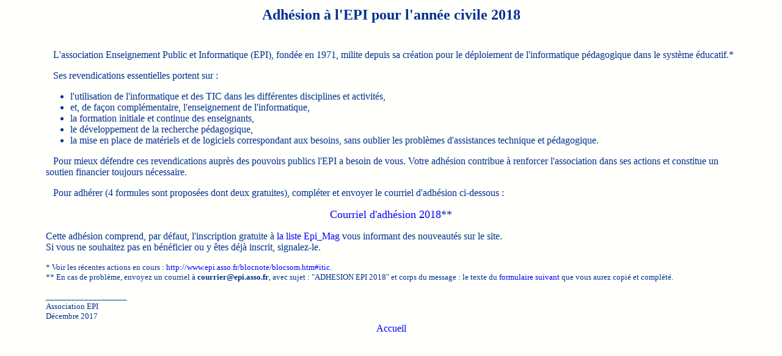

--- FILE ---
content_type: text/html
request_url: http://www.epi.asso.fr/association/adhesion2018.htm
body_size: 2006
content:

<HTML>
<HEAD>
<META HTTP-EQUIV="Content-Type" CONTENT="text/html; charset=iso-8859-1">
<META HTTP-EQUIV="Content-Language" CONTENT="fr">
<TITLE>Adh&eacute;sion &agrave; l'EPI pour l'ann&eacute;e 2018(</TITLE>
<META NAME="Author" CONTENT="EPI">
<META NAME="Copyright" CONTENT="Association EPI">
<META NAME="publisher" CONTENT="EpiNet 200">
<META NAME="Ref-epi" CONTENT="adhesion2018">
<META NAME="Classification" CONTENT="ENSEIGNEMENT, INFORMATIQUE, TICE, FORMATION">
<META NAME="subject" CONTENT="">
<META NAME="keywords" CONTENT="EPI, ENSEIGNEMENT, INFORMATIQUE, TICE">
<STYLE TYPE="text/css">
a:link {text-decoration: none;color: #0000FF;}
a:visited {text-decoration: none;color: #0000DD;}
a:hover {text-decoration: underline; color: #0000FF;}
</STYLE>
</HEAD>

<BODY TEXT="#003090" BGCOLOR="#FFFFFB">


<!-- AK 17/01/2008 -->

<A NAME="HAUT"></A><A NAME="DEBUT"></A>

<CENTER><TABLE BORDER=0 WIDTH="90%">
<TR>
<TD>


<P ALIGN="CENTER"><FONT SIZE=5><B>Adh&eacute;sion &agrave; l'EPI pour l'ann&eacute;e civile 2018<BR>
&nbsp;</B></FONT></P>
<P>&nbsp;&nbsp;&nbsp;L'association Enseignement Public et Informatique (EPI), fond&eacute;e en 1971, milite depuis sa cr&eacute;ation pour le d&eacute;ploiement de l'informatique p&eacute;dagogique dans le syst&egrave;me &eacute;ducatif.* </P>
<P>&nbsp;&nbsp;&nbsp;Ses revendications essentielles portent sur&nbsp;:</P>

<UL>
<LI>l'utilisation de l'informatique et des TIC dans les diff&eacute;rentes disciplines et activit&eacute;s,</LI>
<LI>et, de fa&ccedil;on compl&eacute;mentaire, l'enseignement de l'informatique,</LI>
<LI>la formation initiale et continue des enseignants,</LI>
<LI>le d&eacute;veloppement de la recherche p&eacute;dagogique,</LI>
<LI>la mise en place de mat&eacute;riels et de logiciels correspondant aux besoins, sans oublier les probl&egrave;mes d'assistances technique et p&eacute;dagogique.</LI>
</UL>

<P>&nbsp;&nbsp;&nbsp;Pour mieux d&eacute;fendre ces revendications aupr&egrave;s des pouvoirs publics l'EPI a besoin de vous. Votre adh&eacute;sion contribue &agrave; renforcer l'association dans ses actions et constitue un soutien financier toujours n&eacute;cessaire.</P>
<P>&nbsp;&nbsp;&nbsp;Pour adh&eacute;rer (4 formules sont propos&eacute;es dont deux gratuites), <NOBR>compl&eacute;ter et envoyer le courriel d'adh&eacute;sion ci-dessous&nbsp;:</NOBR></P>
<P ALIGN="CENTER"><FONT SIZE=4><A HREF="mailto:courrier@epi.asso.fr?subject=ADHESION ET READHESION EPI 2018&body=ADHESION ET READHESION A L'EPI POUR L'ANNEE 2018%0A%0ANous vous proposons 4 formules, cochez [x] la case correspondante :%0A[ ] ADHESION gratuite de soutien aux diverses actions de l'EPI.%0A%0A[ ] ADHESION gratuite + participation active (au site EPI, articles, documents, vie de l'association...). %0AVos propositions de participation : %0A%0A[ ] ADHESION de soutien 10 euros ou 20 euros ou plus. Votre choix : %0AUne participation active est par ailleurs bienvenue ; vos propositions : %0A%0A[ ] Membre bienfaiteur (personnes physique ou morale), montant : %0A%0ANOM : %0APRENOM : %0AAdresse email : %0AAdresse postale : %0A.%0A.%0AFonction(s) : %0ARemarques : %0A%0AL'ADHESION comprend l'envoi de l'alerteur mensuel par email sauf avis contraire de votre part.%0A-------------------------------------------------%0APour les formules avec cotisation volontaire, %0Apostez votre paiement : Association EPI %0ALaboratoire d'informatique de Paris 6%0ATour 26, Boîte courrier 169%0A4 place Jussieu%0A75252 PARIS Cedex 05%0A%0A">Courriel d'adh&eacute;sion 2018</A>**</FONT></P>
<P>Cette adh&eacute;sion comprend, par d&eacute;faut, l'inscription gratuite &agrave; <A HREF="../alert.htm">la liste Epi_Mag</A> vous informant des nouveaut&eacute;s sur le site. <BR>
Si vous ne souhaitez pas en b&eacute;n&eacute;ficier ou y &ecirc;tes d&eacute;j&agrave; inscrit, signalez-le.</P>
<P><FONT SIZE=2>* Voir les r&eacute;centes actions en cours&nbsp;: <A HREF="../blocnote/blocsom.htm#itic" TARGET="_blank">http://www.epi.asso.fr/blocnote/blocsom.htm#itic</A>.<BR>
** En cas de probl&egrave;me, envoyez un courriel &agrave; <B>courrier@epi.asso.fr</B>, avec sujet&nbsp;: &quot;ADHESION EPI 2018&quot; et corps du message&nbsp;: le texte du <A HREF="formulaire2018.htm" TARGET="_blank">formulaire suivant</A> que vous aurez copi&eacute; et compl&eacute;t&eacute;.</FONT></P>
<P><FONT SIZE=2>___________________<BR>
Association EPI<BR>
D&eacute;cembre 2017</FONT></P>

</TD>
</TR>
</TABLE>
</CENTER>

<A NAME="BAS"></A><A NAME="FIN"></A>

<CENTER>
<A HREF="../accueil.htm">Accueil</A>
</CENTER>

</BODY>
</HTML>


